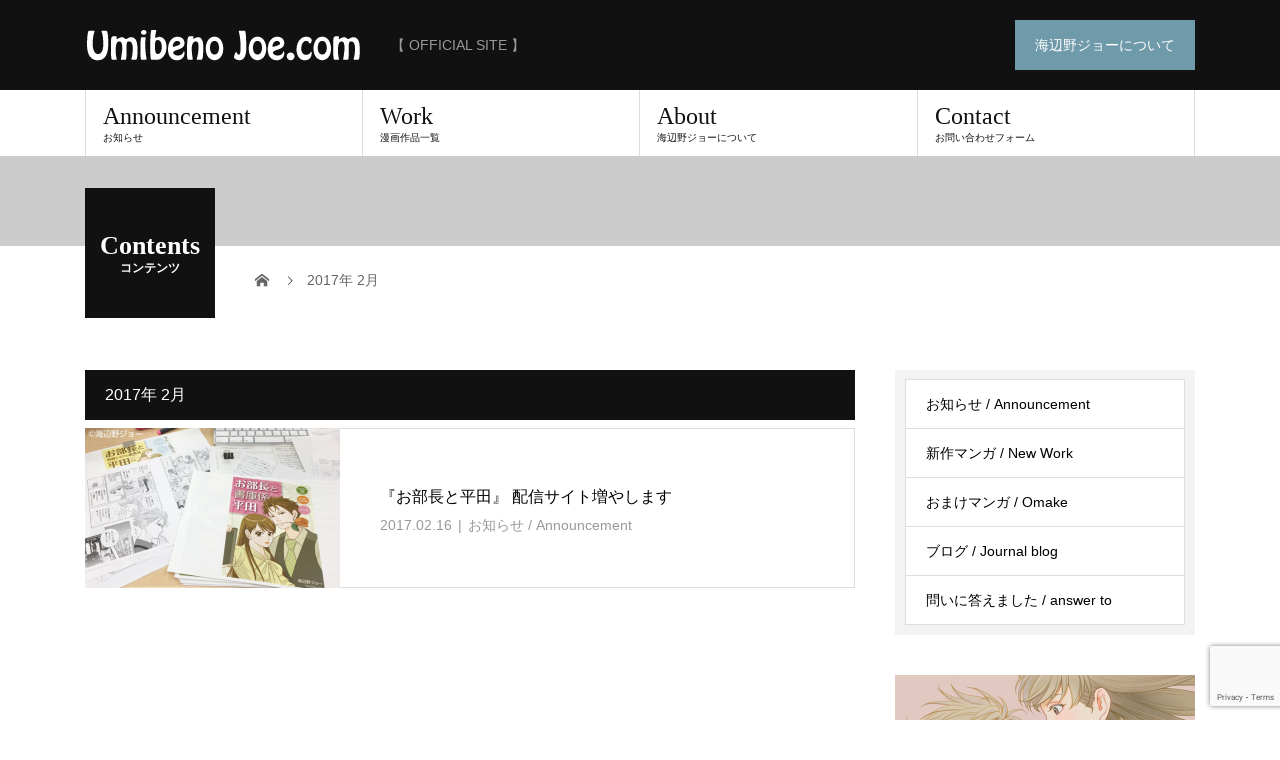

--- FILE ---
content_type: text/html; charset=utf-8
request_url: https://www.google.com/recaptcha/api2/anchor?ar=1&k=6LeP8NMpAAAAAB161gN1PluIGqSsyU8hz5oviuCS&co=aHR0cHM6Ly91bWliZW5vam9lLmNvbTo0NDM.&hl=en&v=cLm1zuaUXPLFw7nzKiQTH1dX&size=invisible&anchor-ms=20000&execute-ms=15000&cb=nxihjr3uuw4c
body_size: 44835
content:
<!DOCTYPE HTML><html dir="ltr" lang="en"><head><meta http-equiv="Content-Type" content="text/html; charset=UTF-8">
<meta http-equiv="X-UA-Compatible" content="IE=edge">
<title>reCAPTCHA</title>
<style type="text/css">
/* cyrillic-ext */
@font-face {
  font-family: 'Roboto';
  font-style: normal;
  font-weight: 400;
  src: url(//fonts.gstatic.com/s/roboto/v18/KFOmCnqEu92Fr1Mu72xKKTU1Kvnz.woff2) format('woff2');
  unicode-range: U+0460-052F, U+1C80-1C8A, U+20B4, U+2DE0-2DFF, U+A640-A69F, U+FE2E-FE2F;
}
/* cyrillic */
@font-face {
  font-family: 'Roboto';
  font-style: normal;
  font-weight: 400;
  src: url(//fonts.gstatic.com/s/roboto/v18/KFOmCnqEu92Fr1Mu5mxKKTU1Kvnz.woff2) format('woff2');
  unicode-range: U+0301, U+0400-045F, U+0490-0491, U+04B0-04B1, U+2116;
}
/* greek-ext */
@font-face {
  font-family: 'Roboto';
  font-style: normal;
  font-weight: 400;
  src: url(//fonts.gstatic.com/s/roboto/v18/KFOmCnqEu92Fr1Mu7mxKKTU1Kvnz.woff2) format('woff2');
  unicode-range: U+1F00-1FFF;
}
/* greek */
@font-face {
  font-family: 'Roboto';
  font-style: normal;
  font-weight: 400;
  src: url(//fonts.gstatic.com/s/roboto/v18/KFOmCnqEu92Fr1Mu4WxKKTU1Kvnz.woff2) format('woff2');
  unicode-range: U+0370-0377, U+037A-037F, U+0384-038A, U+038C, U+038E-03A1, U+03A3-03FF;
}
/* vietnamese */
@font-face {
  font-family: 'Roboto';
  font-style: normal;
  font-weight: 400;
  src: url(//fonts.gstatic.com/s/roboto/v18/KFOmCnqEu92Fr1Mu7WxKKTU1Kvnz.woff2) format('woff2');
  unicode-range: U+0102-0103, U+0110-0111, U+0128-0129, U+0168-0169, U+01A0-01A1, U+01AF-01B0, U+0300-0301, U+0303-0304, U+0308-0309, U+0323, U+0329, U+1EA0-1EF9, U+20AB;
}
/* latin-ext */
@font-face {
  font-family: 'Roboto';
  font-style: normal;
  font-weight: 400;
  src: url(//fonts.gstatic.com/s/roboto/v18/KFOmCnqEu92Fr1Mu7GxKKTU1Kvnz.woff2) format('woff2');
  unicode-range: U+0100-02BA, U+02BD-02C5, U+02C7-02CC, U+02CE-02D7, U+02DD-02FF, U+0304, U+0308, U+0329, U+1D00-1DBF, U+1E00-1E9F, U+1EF2-1EFF, U+2020, U+20A0-20AB, U+20AD-20C0, U+2113, U+2C60-2C7F, U+A720-A7FF;
}
/* latin */
@font-face {
  font-family: 'Roboto';
  font-style: normal;
  font-weight: 400;
  src: url(//fonts.gstatic.com/s/roboto/v18/KFOmCnqEu92Fr1Mu4mxKKTU1Kg.woff2) format('woff2');
  unicode-range: U+0000-00FF, U+0131, U+0152-0153, U+02BB-02BC, U+02C6, U+02DA, U+02DC, U+0304, U+0308, U+0329, U+2000-206F, U+20AC, U+2122, U+2191, U+2193, U+2212, U+2215, U+FEFF, U+FFFD;
}
/* cyrillic-ext */
@font-face {
  font-family: 'Roboto';
  font-style: normal;
  font-weight: 500;
  src: url(//fonts.gstatic.com/s/roboto/v18/KFOlCnqEu92Fr1MmEU9fCRc4AMP6lbBP.woff2) format('woff2');
  unicode-range: U+0460-052F, U+1C80-1C8A, U+20B4, U+2DE0-2DFF, U+A640-A69F, U+FE2E-FE2F;
}
/* cyrillic */
@font-face {
  font-family: 'Roboto';
  font-style: normal;
  font-weight: 500;
  src: url(//fonts.gstatic.com/s/roboto/v18/KFOlCnqEu92Fr1MmEU9fABc4AMP6lbBP.woff2) format('woff2');
  unicode-range: U+0301, U+0400-045F, U+0490-0491, U+04B0-04B1, U+2116;
}
/* greek-ext */
@font-face {
  font-family: 'Roboto';
  font-style: normal;
  font-weight: 500;
  src: url(//fonts.gstatic.com/s/roboto/v18/KFOlCnqEu92Fr1MmEU9fCBc4AMP6lbBP.woff2) format('woff2');
  unicode-range: U+1F00-1FFF;
}
/* greek */
@font-face {
  font-family: 'Roboto';
  font-style: normal;
  font-weight: 500;
  src: url(//fonts.gstatic.com/s/roboto/v18/KFOlCnqEu92Fr1MmEU9fBxc4AMP6lbBP.woff2) format('woff2');
  unicode-range: U+0370-0377, U+037A-037F, U+0384-038A, U+038C, U+038E-03A1, U+03A3-03FF;
}
/* vietnamese */
@font-face {
  font-family: 'Roboto';
  font-style: normal;
  font-weight: 500;
  src: url(//fonts.gstatic.com/s/roboto/v18/KFOlCnqEu92Fr1MmEU9fCxc4AMP6lbBP.woff2) format('woff2');
  unicode-range: U+0102-0103, U+0110-0111, U+0128-0129, U+0168-0169, U+01A0-01A1, U+01AF-01B0, U+0300-0301, U+0303-0304, U+0308-0309, U+0323, U+0329, U+1EA0-1EF9, U+20AB;
}
/* latin-ext */
@font-face {
  font-family: 'Roboto';
  font-style: normal;
  font-weight: 500;
  src: url(//fonts.gstatic.com/s/roboto/v18/KFOlCnqEu92Fr1MmEU9fChc4AMP6lbBP.woff2) format('woff2');
  unicode-range: U+0100-02BA, U+02BD-02C5, U+02C7-02CC, U+02CE-02D7, U+02DD-02FF, U+0304, U+0308, U+0329, U+1D00-1DBF, U+1E00-1E9F, U+1EF2-1EFF, U+2020, U+20A0-20AB, U+20AD-20C0, U+2113, U+2C60-2C7F, U+A720-A7FF;
}
/* latin */
@font-face {
  font-family: 'Roboto';
  font-style: normal;
  font-weight: 500;
  src: url(//fonts.gstatic.com/s/roboto/v18/KFOlCnqEu92Fr1MmEU9fBBc4AMP6lQ.woff2) format('woff2');
  unicode-range: U+0000-00FF, U+0131, U+0152-0153, U+02BB-02BC, U+02C6, U+02DA, U+02DC, U+0304, U+0308, U+0329, U+2000-206F, U+20AC, U+2122, U+2191, U+2193, U+2212, U+2215, U+FEFF, U+FFFD;
}
/* cyrillic-ext */
@font-face {
  font-family: 'Roboto';
  font-style: normal;
  font-weight: 900;
  src: url(//fonts.gstatic.com/s/roboto/v18/KFOlCnqEu92Fr1MmYUtfCRc4AMP6lbBP.woff2) format('woff2');
  unicode-range: U+0460-052F, U+1C80-1C8A, U+20B4, U+2DE0-2DFF, U+A640-A69F, U+FE2E-FE2F;
}
/* cyrillic */
@font-face {
  font-family: 'Roboto';
  font-style: normal;
  font-weight: 900;
  src: url(//fonts.gstatic.com/s/roboto/v18/KFOlCnqEu92Fr1MmYUtfABc4AMP6lbBP.woff2) format('woff2');
  unicode-range: U+0301, U+0400-045F, U+0490-0491, U+04B0-04B1, U+2116;
}
/* greek-ext */
@font-face {
  font-family: 'Roboto';
  font-style: normal;
  font-weight: 900;
  src: url(//fonts.gstatic.com/s/roboto/v18/KFOlCnqEu92Fr1MmYUtfCBc4AMP6lbBP.woff2) format('woff2');
  unicode-range: U+1F00-1FFF;
}
/* greek */
@font-face {
  font-family: 'Roboto';
  font-style: normal;
  font-weight: 900;
  src: url(//fonts.gstatic.com/s/roboto/v18/KFOlCnqEu92Fr1MmYUtfBxc4AMP6lbBP.woff2) format('woff2');
  unicode-range: U+0370-0377, U+037A-037F, U+0384-038A, U+038C, U+038E-03A1, U+03A3-03FF;
}
/* vietnamese */
@font-face {
  font-family: 'Roboto';
  font-style: normal;
  font-weight: 900;
  src: url(//fonts.gstatic.com/s/roboto/v18/KFOlCnqEu92Fr1MmYUtfCxc4AMP6lbBP.woff2) format('woff2');
  unicode-range: U+0102-0103, U+0110-0111, U+0128-0129, U+0168-0169, U+01A0-01A1, U+01AF-01B0, U+0300-0301, U+0303-0304, U+0308-0309, U+0323, U+0329, U+1EA0-1EF9, U+20AB;
}
/* latin-ext */
@font-face {
  font-family: 'Roboto';
  font-style: normal;
  font-weight: 900;
  src: url(//fonts.gstatic.com/s/roboto/v18/KFOlCnqEu92Fr1MmYUtfChc4AMP6lbBP.woff2) format('woff2');
  unicode-range: U+0100-02BA, U+02BD-02C5, U+02C7-02CC, U+02CE-02D7, U+02DD-02FF, U+0304, U+0308, U+0329, U+1D00-1DBF, U+1E00-1E9F, U+1EF2-1EFF, U+2020, U+20A0-20AB, U+20AD-20C0, U+2113, U+2C60-2C7F, U+A720-A7FF;
}
/* latin */
@font-face {
  font-family: 'Roboto';
  font-style: normal;
  font-weight: 900;
  src: url(//fonts.gstatic.com/s/roboto/v18/KFOlCnqEu92Fr1MmYUtfBBc4AMP6lQ.woff2) format('woff2');
  unicode-range: U+0000-00FF, U+0131, U+0152-0153, U+02BB-02BC, U+02C6, U+02DA, U+02DC, U+0304, U+0308, U+0329, U+2000-206F, U+20AC, U+2122, U+2191, U+2193, U+2212, U+2215, U+FEFF, U+FFFD;
}

</style>
<link rel="stylesheet" type="text/css" href="https://www.gstatic.com/recaptcha/releases/cLm1zuaUXPLFw7nzKiQTH1dX/styles__ltr.css">
<script nonce="OTrqfalsnGYDuakRyUoF8Q" type="text/javascript">window['__recaptcha_api'] = 'https://www.google.com/recaptcha/api2/';</script>
<script type="text/javascript" src="https://www.gstatic.com/recaptcha/releases/cLm1zuaUXPLFw7nzKiQTH1dX/recaptcha__en.js" nonce="OTrqfalsnGYDuakRyUoF8Q">
      
    </script></head>
<body><div id="rc-anchor-alert" class="rc-anchor-alert"></div>
<input type="hidden" id="recaptcha-token" value="[base64]">
<script type="text/javascript" nonce="OTrqfalsnGYDuakRyUoF8Q">
      recaptcha.anchor.Main.init("[\x22ainput\x22,[\x22bgdata\x22,\x22\x22,\[base64]/[base64]/UC5qKyJ+IjoiRToiKStELm1lc3NhZ2UrIjoiK0Quc3RhY2spLnNsaWNlKDAsMjA0OCl9LGx0PWZ1bmN0aW9uKEQsUCl7UC5GLmxlbmd0aD4xMDQ/[base64]/dltQKytdPUY6KEY8MjA0OD92W1ArK109Rj4+NnwxOTI6KChGJjY0NTEyKT09NTUyOTYmJkUrMTxELmxlbmd0aCYmKEQuY2hhckNvZGVBdChFKzEpJjY0NTEyKT09NTYzMjA/[base64]/[base64]/MjU1OlA/NToyKSlyZXR1cm4gZmFsc2U7cmV0dXJuIEYuST0oTSg0NTAsKEQ9KEYuc1k9RSxaKFA/[base64]/[base64]/[base64]/bmV3IGxbSF0oR1swXSk6bj09Mj9uZXcgbFtIXShHWzBdLEdbMV0pOm49PTM/bmV3IGxbSF0oR1swXSxHWzFdLEdbMl0pOm49PTQ/[base64]/[base64]/[base64]/[base64]/[base64]\x22,\[base64]\\u003d\x22,\x22wo5WIsKyw4Fqw5vDkHBuw5tqRMKoRzxgwqTCrsO+bsOxwrwGEi4bGcK0CU/DnSFXwqrDpsO2N2jCkCXCqcOLDsKHbMK5TsOLwqzCnV4Dwp8AwrPDqkrCgsOvN8O4wozDlcOTw5wWwpVkw4QjPjzCrMKqNcK+K8OTUl7DuUfDqMKcw6XDr1I3wr1Bw5vDgcOKwrZ2worCqsKcVcKOZcK/McKOTm3DkX9pwpbDvW5PSSTChMO4Rm9RPsOfIMKXw5VxTUnDk8KyK8O9cinDgX3CmcKNw5LCnFxhwrcuwp9Aw5XDmy3CtMKRIAA6wqIqwqLDi8KWwojCpcO4wr5UwpTDksKNw4fDncK2wrvDmR/Cl3B2DygzwovDt8Obw70kdEQceTLDnC0lO8Kvw5cNw6DDgsKIw6TDp8Oiw64kw5kfAMOLwp8Gw4d6GcO0wpzCoXnCicOSw5/DqMOfHsK4csOPwptnMMOXUsO4UWXCgcKGw7vDvDjCjcKqwpMZwpvCicKLwojCi3RqwqPDicOXBMOWSsOhOcOWOMOEw7FZwpbCrsOcw4/[base64]/[base64]/Cn8OlwpJBKcKtwqbDr8OdR8OKf8KfwrvCkMKFwp7DoBZyw7XCrcKhWsKzUsK4YcKhEmHCiWXDocO2CcOBFhIdwo5GwpjCv0bDmkcPCMKIBn7Cj3cBwro8AHzDuSnCkX/CkW/DjsOow6rDi8OWwqTCuizDolnDlMODwqJKIsK4w64dw7fCu2tLwpxaJjbDoFTDoMKzwrklLmbCsCXDl8KlFmHDlm0zEnUjwo8sJ8K3w4/[base64]/Dm2sTKcOPecKWVcK8TcK2DBJ1VcOvw6fDp8OYwr7CnMK0SHJmXMKqZFVfwrPDusKEwoXCusKOP8KACAteYBkpaWR5CcOKeMKYwrHCqsK+wpBZw7/[base64]/Cqz9bw5jCn2LDnxfDjMO/[base64]/WmHDq8K5WsOCZ8Kyw74hw5FdcgA3XMOZwqTDhQEuAsK8w5fChsOuwoLDjg4cwrvCuUhlwp0Yw7dww4/DjcKrwps8csKdHVw/RzHCoQ1Tw5JELFdCw5LCssKmw7TChFETw77DoMKbBQnClcOcw7vDjMOawoXCnFzDh8K9f8OGOMK9wpnCiMK/w7nClsKuw5zCkcKbwod1Zw4AwonDmUbCqnl4Z8KVXMK4wprCk8Odw6gywp3CvsKMw5gCaR1MFCNUwpRlw7vDssOsScKhGQ/Cs8KLwrzDlMOaPsORG8OcB8Kgd8O/Vi3DrVvClUnCiQ7CrMO/Jk/Du0jDi8O+w4kCwpDCigZawofCs8KEQcKHPX1nSw4yw446ZcK7wovDtHhlF8KBwrUHw5AIAi/Cq3ZpTkgdMx7CrHppZQjDmC/DrWxDw53DiFB+w43CqcKfU3gXw6fCo8K0w4d2w4pgw5xQfsO5wq7ChDfDmB3CjHRYw4zDt0LDiMKuwoApwo8JaMKEwrXCusOLwpNAw4cnw7zCgx3CohwRGzPCmcKWw5nCtMKfJ8ONw6DDl1DDv8OcVsKHMG8pw63CkcO2ZQwdZcK0TzwDwrUhwocmwpQPd8OMHU/DssKOw70Oe8O/azNlw4IfwoLCrTcUYsOYL1XCt8OHFlXCmcKKOF1PwqNkw7IDYcKVw7vCvMKtDMO8azUnw5bDmsO5w5kON8Kswr4aw5HDiAp3WMODWQfDosOEQwLDrXnCi1XDucOpwqrCp8KoUAPCjcO0FlcawpUSKDt7w58URX/DngXDrSIKOsOYRcOXwrDDn0PDr8KIw5LDiEDDi1rDmmPCk8K9w7hvw4oYLlgzA8KPwpTDqivDvMOhwonCtmV1F2gAUzbDt2Vuw7TDiC1YwqViD3DCpsOtwrvDgsK7XCbCvgHCrcOWIMO2ODghwprDqsKNwpnCnFRtCMOKB8KFw4fCgWzCvhnDuG/ChDTCiiNgUMKCM11+Pgk+w4kYRMOPwrgBSMO8MCtgKXfCnw7Dl8OhKy/Dr1cXEMOodmPDk8OrE0TDk8OQQcOPIjwKw4rDjsKhSxfChMKpaXnDrxgiwoVIw7lewp4Cw50dwokEOHrDgyLCu8OGByFLNSDCq8OrwocuAwDDrsK+bl7ChBXDpsOND8KXJ8O3NcKYwrQXwofDvWnDkRrCrRJ8w7/[base64]/CrMOaFgZrwosHS8KbQT/CkDXCpMKRwp4vAHM4wo5vw7V5SsOoM8O4w5QYeHdFbjTCj8KIf8OOZ8K1EMORw5UFwokTwqvCv8Knw40yL17CncKMw7IhInHDrsOhw67CjsOXw7NrwqdoY1bDow3CjRDCo8Oiw7vCmSQsb8K/wqzDpUFoNGjChBYvwoVMDsKHen11cTLDgU5Zw6pPw4DCtRHDsVlVwoJUdjTCtDjCv8KJwqhpaH/DlcKbwqrCv8Oaw7EXRMK4VD/Dj8OMNxthw7E9QxtwZ8OkDMKsNXnDlxIXRmPCkl1Vw4kSFUXDmMOxCMO3wrfCh0bCi8Otw5LCnsOuOxZuwr7DhMKlwqthwqNTAcKAE8KtTsOgw5UkwoTDpEDDqMOSPUnChy/DvcK4VTrDksOrGcKuw5LCvMKwwowtwqB4ZlvDkcOaED47wrnCkS7CkFDDmVQ1Tx5fwq/DsGcMcGrDtlPDpsO8XAtmw5BlGyc6UsKhAMOqMXPDpCLDkMKmwrEpwrxSKkcrw6wUw5rClDvCl3AaGMOqJ0YxwoRsa8KHNcOsw4TCty1swpZPw4TCtk/[base64]/woTChcO9acKTK8OXI0Qww4BSw5p3V17Ci0nCtUTCoMOjwoUPY8OzCXsVwo06AsOIGBYew63Cr8K7w4rCtMK5w7YLZcOHwrHDnAjDkcOJc8OrKi/CtsOXaDHCosKCw7gEwq/[base64]/CiUZowotJZG/DoT/CuMKpw5jCmXvCrTHDkD5xdcK/wo/CucKdw6zDnD8Nw4jDg8O/VAzCvsOjw6fChMOgcx4jwoDCthMXJVcQwoHDicOMw5DDr0tYJCvDuDnDssOEIsK6H3pmw6rDo8KiA8Ktwpt/[base64]/w5w/woTDqcO9YWIfw4J/[base64]/DowjCjyTDoxB6w75QwpHCvifCisKnYsKIwrLClMKTw5gGNx7CkxFcwptswopQwp1Zw7tXPcOtNxzCq8Oew63CrcK/QjlHw6QOXioFw7vDuEvDgXM1RsKIDFnDpSjDi8Kuw4jCqjsVw4LDvMOUw70kcMK5wrrDgQnCnW3DjAIbwpzDvHDDu18CBcOpMsOxwonDnQnDhjvDpcKvwrEgw4F/H8Ojw4A2wrEjeMK6wo4PAsOWRFAnM8O+HcO5fRpCw4c1wqvCvsOgwpghwqjCghvDix1PcBLCiQzDs8K5w6VcwrTDkjrCixY8woTCsMOdw4DCrAA9w5XDvXXCscK9H8Kuw6/Dn8OGwpHDhkxpwplZwrzDssOCJsKGwrXCpxsyCj5wRsKrwrgRawEVwqtTRMK+w6nChMOVGCbDq8ODHMK2Z8KUBWkhwpXDrcKScG/Cl8KvAkLCu8KWeMK8wrIOXgrCv8KhwrbDs8OfZcKww6ZEw7V5BFZKOEYUw4fCnsOVT35sAcKww77CssOswrxHwqPDunZBFMKaw7JBJz3CiMKTw6jCmHPDnjfCnsKfw7lwAhUow4VFw53Dn8KVwoprw5bCkH0ewrTCmMKNP2dWw45iw6E/wqcbwqV0d8O3w7VcBmViORXCgVhHDnwpwqvClQVSDlnDpknDucO4GsOCEgvCoDt0HMKRwp/Cl204w7vCnA7CoMOMXsOgK1hzBMKDwrAGwqQDU8O4QcOwOinDrsKSQWknwq7CpGFcbMKGw7fCi8KPw7/Dr8K2w5d0w54Twpttw4xCw7fCmVhDwodzPybCsMOBd8O4wp90w5XDsTNBw7VHw4fCqFTDqzHCtMKNwox6J8OkIMOPLwnCqMOIcMK+w6ROw53CtQ50wrQsAFzDvRdRw6kMBjhNGUTCrsKBwr/Dp8OYXRV/wprCjmNuUMO/[base64]/CuHJQRyDDs8OuN8K2wqkcXMKeCsKRWcK6wqQYEwUSbQHCr8Kww61lwr/Cj8OJwrF1wqpzwppzHcK/w64IW8K7w4g5LEfDiDISADXCiVvCqlRmw5vDiiPDlMKOwonClBErEMKiXnBKacOWQcO1woLDk8Odw4sOw5nCtMOxCWjDkktNwr/DpHY9XcKewplEwobChCXCn3RQbx8Xw6jDhsKEw79Dwr4Cw73CksKwPAbDncK+w74ZwrIyCMOzRiDCl8O/wrHChMOFwoDDkj8Kw4HDhEY4wpQ9AwfCvcOEdjVkVDFkMMOGUMKiFWp/HMKBw4rDpGRewr08NmXDpEZlwrHCg1bDnsKcLSZ3w5nClWB0wpHCtQVjRVvDghjCrBDCqcKFwozDqsKIaHrDmlzDr8OkDWhow6/[base64]/DlMOewqBUdcOfcsKTw7rDm8OtwqjCvT4fHcKzDzICO8Osw4U6aMOAdMK7wofDrsOjDRUqLWjDhMKyXsKYLhBudHjDhsKvHGBRJVMWwoJkw5IFBMKPwqlFw6bDpxZlZEDCkcKmw5g4wodaeQ8wwpbCscKVDsOjDjPCu8Oaw5TDm8O2w6jDhMK+wonCry7DucK/[base64]/[base64]/DqUjDgT/Ct8K9DRNww5nDgGHCrsOVw5PDgsKTfHo5KMOBwqrCi3/DqcKbKzp6wqENw57DkGPDslt4TsK3wrrDtcOpZxjDhMKyf2rDs8O3c37Du8O+ZlTCk0c6LsKUAMKZw4fCr8K7wpvCrnfDisKGwpkOdsO1wpNWw6PClGPCqhbDjsKQPSbCvRvChsOZc0jCqsOcw7/CuGNqAMO1ciHDlcKLYcOxIsKuw40wwqFxw6PCu8KlwofClcK2wqc+w5DCucOrwrPDj0fDllp0LDVTTRJbwpd/P8O8w7x3wojDsycWN0vDkEhOw51EwrJnw6/ChhTCjzVFw6fCvXhhwpvCgizCjDZfwpQBw6wjw6EQelzCvMKrdsOMwoXCtsOZwqx/[base64]/[base64]/[base64]/CgnYEw4HDrHzDiisUSSdRw452YsKgw7TCv3HDqcKFw5XDohA6W8ObfcKLPkjDlwHCsSZtDAXDtXB1bcOUNybCucOyw4xoS07CpErClHXCvMOwQ8KkMMKhwpvDuMO2w7d2CWJmw6zClcO/[base64]/[base64]/CvMOKWnHDv2oyLcKUw4pTU8OGw7bCvE0uw7/CkcOVNQhmwoYUfcONLsKKwrhUBk3Dsj4YaMO0Gw3ChMK0WMKATkDDvi/DmMOuZS9Xw74Zwp3CiSzDgjTCvTPDn8O3wrPCrsOaFMObw7BmJ8Ofw4IZwp03VcOjMwPCiAwDwpvDocKSw4/DnXjCj3zCnhZdHMODSsKDWCbDocOCw6drw486d2zCkWTCn8Kiwq3CssKqwqvDusKHwrzCvynDkxIaAxHCkhQ0w4fDtMO/IncQKSlpw6bDp8OYwpkRYcOtT8OGBHsWwq3DhsOOwqHCicKrG2jCosKDw6pOw5TCsjELC8Khw4ZiMRjDsMK1NsOxIQnCgmUbUhlKfcOTQsKFwqAeFcO7wr/CpCN/w67Cm8Odw7bDvMKBwrzCtcKJZ8KCUcOmwrthUcKxwptdE8Onw47CncKqZ8Kbw5EfPMOpw49gwp3Ck8KVC8OKDkfDnisWTcOHw60owqZyw5Ffw45QwqvCpBNZW8KKF8OOwoEHwr7DuMOPSMK0TD/[base64]/WHPDsltZw6HDm8KWXXDDmMOCwrEzwqsGOsKNJMKvSkzCh2vCujkgw7NlTyfCj8Ksw4jCvsONw7zCtcOZw5oYwolnwp/Cs8K+wp7Ch8OSwr4rw5vCkEvCgWpZwonDv8KvwrbDpcO2woPDhMKZGm/[base64]/[base64]/CoMOFw7EJwppPw797ZkkPOxl+wrDDjBzDuilPYhRQw6ADflcjMcKzH2YKw6MuG30jwo43KMK6eMKaIzDDslnCj8OSw6TDt0fCp8K3PQsNK0jCiMO9w5bDgsKjXcOlCsO+w47DuG/DisKbMkvCicKEI8OCwrjDgMOxdBnChgnDpHnDgMO2RcO0TsO/C8O3wpQNEcK0wqnCrcKucxHCvhYkwrfDj1knwoJ+w5PDpMKAw5UIN8OiwqHDnBHDtjvDlcORCRpbJMOsw6bCrsOFJGNjwpHCvsOMwrM7AcOyw4TCoHNCw67ChBBvwrjCiix8wotJQsK/[base64]/YjrCqX7DjMKbCsOAw7/CjFsVwpPCgsOyw4rDv8Klwr7CgkQLGsO+EXt7w6vDq8KEwqfDtcODw57DtsKJwrkqw4VFFMK5w7nCo0I6Vm57w7IwbcK6wq/CgsKdwqkvwrzCtMKQfMOPwonDsMOZSH3Cm8KBwqQlw5YAw4hDJ0kYwrNmAEIwKsKRbnbCqngyAGIlwo/DhsOnXcK6RsOKw4Ecw5dqw4rClsK9wq/CmcKrNRPDugTCriBidU/Co8K8wp1kUBVywo7DmUVkw7TCqMKBd8KFwqMRwp4rwqRUwqMKwpPDukHDoWDDgwjCuiTCnBVyYsKdCMKWQ2jDriXDmysiL8K0wo7CssKjwrg7MsO8QcOtw6HCscOwCmDDssKDwpgzwohKw7jCn8O0cWLChcKiFMO2w7bDh8Kjwo4Cw6E0LQbCg8KRJG/DnzfCsEgoM39yfMO9w7jCq0tSPX/Do8KAJcOSPcKLOCcxbWY1FQPCoEjDlsOww7zDh8KMwrlHw4TDnwbCqzrDogbCh8OSwprCi8Knwphtwp8kAGZaRA4Mw5LDqX/CoCfChRnDo8KGZy0/bAt3w5gJwoV0D8KEw7pQPWPCocKlwpTCn8ODMsKGS8Kiw6PDiMKiw5/DrWzCtsO3w5PCicK7QV5rwqPCisKuw7rDvyllw7bCgcK2w67CiT8gw5UDZsKDTTvDpsKXw4IgY8OLc1/Drl8hJgZVZsKLw7xsCBHDr07CuCRiEEtlRx7DmcOzwp7ClS/CiD1zTVxMwqY+CGsewq3Ck8KtwpRtwqsiw7jDvsOnwq0Yw55BwrjDiQ/DqRzCkMKnwoHDnBPCqGDDpsOrwpUCwoFnwqMDBsO3wpLDsyQrVcKqw60Bc8OmGMOsbcK6ejJyP8KwJ8ODaHEqY19yw6hgw6/[base64]/w557w6lhP8KBw4/[base64]/[base64]/CgHTDgmUVRMKnw5TCncKDwr3Cu8OZw4bDtsKaTMOFw7bDqWjDoSXDlcOZTcKyL8KADSZQw5LDmkHDr8OSMsODYsKEPS4gc8OTRcKzRwbDkSNhZsKew43DncOKw6XCpU0Kw48rw4odwoBFw6bDlWXDu3cXwojDphnCq8KoIEguw59XwrwYwrA/MMKuwrEvJ8KewoHCu8KFA8KOcigHw47Cl8KqLAVRWHHCu8Kuw6/CgCfDkxfClcKYGibCgMKQw4bCpAsLUsKWwqA5b1IpYcODwrHDsRPDoVUZwpJZRMKCSyRvw7zDuMO+Vns8HQnDqMKMM3/CiinCjcKYaMOfB0g5wplcYcK9wq/CuR1LDcOdM8KNHkTDpsO9wr4mw4nDviTDr8OfwopERC4fwpDDs8Orwq9Hw61FAMOLYz1nwqLDgcKwOhzDq3fDpFlRbMONw5oHAMOIXlpVw7fDjBxCF8KzccOkwojDncKMPcK4wrfDiGbCiMOBBEFWcgsdc2jDux/[base64]/[base64]/Drmkrw5NTwqMpw4xDw6nDkcOoVsOgwogkwrl6RsKWWsOACy3Cl3LCncOrfsK3WMKJwr1rw6NHE8Otw5YnwrRuwo8XGsKfwqrCncONWlUww6QRwqLDs8OVM8OTw5/DicKPwpcawpDDicK2wrLCssOZPjMzwotZw6cGITBMw71/PcOPGsOlwoJgwrlhwrPDtMKswo0nNMK4wpTCnMKxJW7DncKyTDFhwppvP0XCn8OeVsO9wrDDmcKcw6bDtAwqw4DDucKJwrkIw4DCjzvChsOgwrrCpcKEwo4QBhPChkJKZ8OIfsK4LMK0EsO0G8O7w79hFk/DlsKyb8KcegxzScK/w6kVw6/[base64]/[base64]/[base64]/K8O5woPDu8OlfA/CvnRgwqjDrGrCgQQQw7dcw4LDjQw4bRllw5TDu0ISwqzDgsKSw7Q0wpEjwpbCg8KGZgsFLAPCmCxwYMKEPsK4NAnCi8Onfwl+wobDncKMw6zCjE/ChsKMS1VPwoQVw4HDv2/[base64]/w6PCrcKzwrzCm8KjRsOLMiN8w794wocTw6Yuw78+wp/DkxrCuFLCs8O+w7tlKGBVwovDs8OvXsOLWmU5wp8QEQcPQcOnSwUBZ8OcPMOEw6DCicKIUEjCmMKhTg1fQCRfw7LCgGnDtlvDuQMNQsKGYwTCnGhmRcKkNsOIOsOqw6bDucK8CXdFw47CicOIwpMhQBRPcnXCjnhJw7TCjMKLe2XDlWJBKUnDoErDnsOeNw5Fak/[base64]/[base64]/DiD7DtA7DrcK2w4VVwpwLwq3CqcOewrrCkW13w5sgB8Kww5/Dn8KnwpjDmDczdsOdBcK8w4xpJSfCmcKbwrsJC8OPS8ODDhbDkcK9w7E7DgpBHBbChnzCu8KaEjjCp0B2w6/[base64]/DlsOuwp7Dn2ACHTzCs18Lwo/[base64]/DgEPCrg/DuWJsc8Khw5QlX8KmwoQXc37DqMOMYwRdJsKow7fDoB/CmjESLF8xw4/DssO8OsObw45Kw5dFw5wrw6BiNMKIwrPDssORAgzDs8KlwqXCocO8FHPCj8KFwq3CmHXDl0PDhcOTSUspcMKpwo9sw5fDq0HDscOeA8KEfTXDlEnDuMKCE8OFDkkFw6o/V8OFwrYjDMOmGh4lwprCj8OtwpZAwqQYS2TDrHESwqrDjMK1wrHDvsOHwol6GBvCmsOdMzQlwpLDjsK+LSoYM8OkwoDCmhjDr8OiRXYowq/CocOjEcO5SULCrMOxw7zDuMKRw7vDpWxfw558UjpZw4BHdG4tAVfClMOuA0HCgEvCo2vDqcOBCmPDh8K4PBzChGrCjV1GJcOrwoHDrmDDnXomAkrDslbCqMKKwoMaFxUDbMOXRcKuw5DDpcORGUjCmRHDp8O9asOuwoDCj8OEZVTDqSPDoxFUw7/Co8OUGcOYRRheLUjCj8KoFcOMC8KmVyrCisKxNMKvYxvDtwfDh8K8BsKYwopZwo/CmcO5w6jDqx8+eyrDkTZtwpvCjMKMV8OpwoTDqx7CmMKqwpTDjcO6PADDlMKVAF8gwooVLHjCrMOsw6zDqsOJLFp8w6IHw4jDjUJgwpkwaBnDkSx+w6TDq1LDnULDlMKLQxnDkcOZwr/DjsKzw4cEeCArw4EFM8OwTcOQWGbDp8KkwrnCqMK8NcOrwrsjX8Kewq/CusKxw6tuEMKoacKYTCjCgMOHwqJ8wpZdwprDpGnCtcOHw7HCjyXDpcOpwq/Dt8KaFMOTZHh1w7PCrT4nasKOwr/Dg8Kfw4/DscKiecKrwoLDqMKwKsK4wpTDs8Kqw6DDtng2WHoJw7bDoS7CjnFzw7M/KShAwpkuQMOmwp9xwqTDicKaGMKGGllMYznCi8OYLx15ZMKrw6ISfcORwofDtXchN8KGJcORw7bDujPDjsOLw7xAKcOEw7bDuSFvwqrCm8O3wqUWRSFKXsKafQLCsFMkw6l9w6TCiBbCqDvDrMKew5EHwp/DqErCs8OOw5TDnB/CmMKdccOowpINAFbDssKJTWN1wqVjw4XDm8KKw7vDkMOeUsKWwrRycTrDuMOeVsKBY8O1b8OYwq/[base64]/wrIDG3rClcOXw4NNRy3Dm21sGA7DrTQ4UcOXwonCiVE9w7/CgMOUw5IFCcKSw5HDnMOcF8O8w5XDthfDsigaXsKRwoUhw6F6OMO+w4wzSMKHwqDCqVlxQC3DjycXFVJ2w6DChEnChMKpwpzDuHRUH8OfYgHCvU3DlwbDrAjDoRXDj8KTw7fDkC9iwo0OA8OBwrfCombCqsOAbcKdwrzDuSFgNkLDkMOCw6/DnkUBMnvDn8K0U8KCw5hlwoLDgcKNU1LCiGbDtQbCpMK8w6DDil1sDMOyGcOGOsKxwr58wo3CgyHDg8Okw6QkBcKnQsKDasOMZcK/w6UDw6p6wrlQaMOiwq3ClMKmw5RewprCocO7w6RKwr83wpUcw6bDi3VZw4Ynw4TDoMKnwpvCphDCmkXCuS3DuB/DqsOowojDmMKSwrcaLTMjWmdGd17ChSvDssOyw6/DlcKEZMKuw70yFjrCjFAVSDzDnmFJRsO+KMKuPhLCv3rDsijCvHrDn0XCmcOQDEhQw7PDqsKvDGHCrsKoR8Ojw45awrLDi8OkwqvCh8Oow4PDscOyHsK/bFvDncOEVjITw4/DuQrCsMK6MMKywqJ7wo7Ci8OGwqU5wqvChTMPeMOcwoFMBXxiSF89F0MQdcKPw5hhL1rDuhrCmVAbKGvChcOewplJTStdwo0AZk1QBzBXw6ZQw4cQw4wswoHCmVvDokPCmyPCuiHDkEp5Dh1DZmTClix/EMOYwrbDs0TCq8K1a8O5E8KDw5zDt8KsKcKXw4ZEwrvDqQ3Cm8K5ICUqC2ILwrgXEAU9w5QcwrBRA8KHFcOKwq8iMFfCiAnDlmLCuMOfw6t5ehVlwp/DqMKVacOJJ8KPwq/DgsKaT1MMBjfCs1TDmMK4TMOiSsKhTmzClcK8bMObDsKdL8OHw4fDj2HDi00VZMOswrnCiV3DijgPw63DgMORw6rCvMK2JgfCvMKuwqJ9w6zCkcOLwofDrWvCicOEwrnDiD7DtsK9w5/DlS/[base64]/CrcKQw4zDvBvDn1Agw6nCg8OVwoM1w5LCrsO9R8OELsKdw6rCssOECxgvFU7Cq8KOPcOLwopUfMOzYmXCpcOMAsOzcg/[base64]/DjmEiFQJewovDqMO7FcOwFFvDv8KAwqhJw4TCh8OkBcK0w69awqMIYEkswokMD0LCiWjCswPCkWHDoSDDnktvw4vCpzzDvsKFw5LCvD3CssO5bR1owr5/[base64]/K2jDhcOjOsKqwpTDv27DjsK5w6lew57CtULCuW/CkcOZSsOxw5cda8OUwovDpMOtw65MwoDDq0rCggMrZGIuM1sNe8ORfkTDkAXDtMO0w7vDicOPw69ww6XCqFU3wrhyw6PCn8KVSCRkA8KFPsKDSsO1wrzCisOiw5/CpiDDkSdZCsKsP8K4VsK+EMOxw57ChiJMw6vCqHBcwp4uwrcFw4DCg8K3wo3DhE3ChlfDn8OZFWDDlWXCsMO+MHJaw7Z9w7vCpsKMwplrDAbDtMO2PnskCAUEcsOqwrFbw7lAEA4Hw4tYwqPDs8KWwp/DmMKBwpRYUcOYw6hDw6TCu8KDw6RzGsOtWgTCi8OqwrNKd8K9w4TCuMKHUcKRw7svw4UNw7d1wpzDuMKBw6Avw6/[base64]/w4VgOSHClFFGwojCgEk+E3vDisOgw7/DhB9eeMKiw7UKw4TCv8OAwqXCp8OUL8KewqZEI8OLVsKgTMOcJHgGwqrChMKDOMKcaDwfKsO1FhHDo8Ovw48DdT7DgXnCiS/CnsOHw7LDsBvCkjHCr8OuwosTw7ZDwpUEwrPCpsKBwo7CoTBxw69FRl3CmsK2woxFA2chUHZ/V1/DnsOXdhQ2WCZkbMKCAMOKCMOoRA3CtsK+PiTDoMOSLsK7wpzCpzozP2BBwph/GsOKwqrChG5UHMKnKzfDksOKw75dw68hd8O7LTbCpEXDkxhxw5AHw6fCuMKJwpDCqCE9HgYtVsOiAMK8LsO7w5fChixSwoXDm8OBezlgcMKhXcKbwqvDp8O/b0TDr8Kwwoclw5YkGC3DgMKmOwfCq2xLw4vCl8KgacO5wp/CnUI9w7HDj8KdD8O4J8KbwrshKjrCrRMYNEBCwp/DrjInf8ODw4TCphLCk8KEwqQNTBrDsjHDmMO/wpZcUVxywoUWd0jCngzCiMKyWwUOwqrDoUsra0Bbf14hGDfDtw8+w70fw60eDcKiw7Ura8O/DMO+woJHw5V0TlRDwr/Dq15DwpZHPcOLwoYPwp/ChnjChR88ZcOIw7hEwp1lfsKxw7zDtyzCk1PDi8KPw6/Dq11MQDUfwpjDqAZowq/CnxfDm17ClVYQwrVQfcORw6MhwoFCwqURNMKcw6fDi8K9w5dGWmDDncOhISkEEsK+TMOuCBHDs8K5C8OWDGpXXcKLFiDCo8KFw5rDgcOjcQ3DiMO5wpHCg8K8AEwIwovCuGPCo0AJw54vIsKhw5g/wp0sAcK3woPClVXCiRQpw5rCpsKtF3HDk8O3w6oGHMKFIizDoWjDo8ORw5vDuArDmcKYQlTCmDLDuR82L8OWw60Nw5wxw7M7w5huwrcuPS9aEXkQXsKMw5nDvcKSVUXCuFjCq8O2woFywrvDlcKuKwLCmm1QZ8OfLMO/BHHDnD0tIMOBBzjCl0vDlHwFwq5kRxLDjTx8w6oZbjzDukDDt8KLCDbDr1XCuEDDucOZd3gTFUwVwrBOwqgfwqB+dyNtw6XDqMKZw5rDghg7wrckwo/DsMOBw6wmw7/[base64]/DnHtTdcOnwoLDgV4qKAgfw4nDgMOlYwMSOsOXEcKvw4bCjHTDp8OuJsOKw4tBw7DCqcKHwrrDvFrDhn3DnMOMw53Cq1fCtXHDtcKXw4I6w4ZLwoZkbj4Zw4/DjsKvw6wcworDtcK3dMOnwrkWG8OWw5RXIi7CmV4hw65Aw4F+w6Q8wq3DucO8OHzDtmHDmDTDthjDncK2w5HCpsOKZsKLXsOQXQ1Tw6hywoHCuVrDncOAAsOhw6dIw6/[base64]/KSDClnvCpMOOw5gcwoRzwr/Di1XDg3YbwoHDrsKLwr5BLcKmc8OjQgrCsMK2Y1wpwpoVJHZgEX3DmsKTwrsHZVNeMsKXwqvCjHDDscKOw75MwolHwrfDucKOK28OdMOhDgXCpg3DvMORw41YLXTCscKdUjLDpcKvw7gzw6RzwoB/Xn3DrcOUbsKSX8KnLltxwo/Dg1pTPhPCuHJuN8KgDDZRwo7CrsKqHEnDjsKSE8KDw5vCnsOqHMORwo5vwrLDm8K8I8OMw7vCjsK0Y8K9B3DDiD7ClTpjW8Otw7/Cu8Knw7Ruw5xDJ8Kww5M9Z2rDmQFGEcO6KcKkehI/w7VvY8OMUsOnwoTCiMK9woJYajHCnMKuwqzCiFPDnW7DhMOAT8KQwprDpl/Cl0vCvmLCuGAewrRKesOow4/[base64]/wrDDtsKOQDXClsKzaRAtR8KoScObTMKUw79bNsKiwqMUKT3DisKXw6jCt2pUwpbDlj7DgiTCiSsWOkJMwqjCkHnCvsKBGcOLwpEfSsKKN8ORwoHCtFp8DEAgCsKxw5U8wrh/wpILw4DDvD/CocOow7IOw63Cmls4wodHa8KMAFfCu8K0w6zDnUnDtsO7wr3CtAFnw51swogzw6cow7YEc8O7JF/Dr3bCo8OJIWfDrcKzwr/CgsKsOAtOw5rCnRxQbXXDjSHDgU4/w4NLw5HDisOsIQ5Hw5olaMKIBjfDt3JdVcOlwqrDkQfChMK4wrErWwjCtH4zA2nCm00hwoTCt3Zsw5rCp8KAb07CmcODw5XDtgN5JScbw6tKOUPCvXQ4wqTDmcK9woTDoBnCs8OhR3HClHbCuXp1OxwVw5ozbMO6AcKNw5DDtC/[base64]/DjMOYKMO4Cl8KFm9mw5LCvRkcwpzDuADCoA4sw57CgMKVw7fDkGvCksK9Pn4gLcKHw57CnHd3wqnDhcOwwq7DiMOFDB/CgTt0N3ofUS7Dji3CkV/DlVlkwqgQw6bDgcK9R0AUw7/[base64]/IMOvwqzCk8KQwobCuU8CP8K9w4rDjsOdbQ8iwoDDrcKnPBrCk1QeXgbDnDwsN8OvIG7CsB1xWiLCjcOGfxXCkhgjwpcpMsObUcKnwo3DscOMwolbwqPCtQ3DosKNwr/[base64]/DhhFcw4PDuHXDjlMXw5wrN8OfwqhGwqrDk8OlwpBdbj8MwoDDt8OGKX/DlMKPBcKAwq86w7Y1UMOME8Kjf8Ozw4gFIcOuKDjCpkUtfAQNw4DDrTwNwpjDv8Onc8K6csO0wrPDvcO4Li3DqMOhDEoKw57CscOzHsKNPC3Ds8KQXHPCnMKewoVQw61vwqjCnsKKVWZ7CMOsY0PCkDVkR8K9KRXDvcKYwoo/QDfCkRjChGDCnU/DvzMtw5B6w4jCrGDCpTFAasOHSyAiw4DCi8KxLWLCqTzCvcOLw7kNwrgKw5kFQS3CvzrCiMKFw5V+wp0BXXsgwpFCOsOgbsOoYcOswotXw6rDniMYw7jDkcKjaA3CrsKOw5BzwrvDlMKVEcOIUnvChCDDuh3CjX/DszzDpmlCw6tNw57DnsOtwrt9wrJmGMOVKS5cw6nCisOJw7/Dv1wRw4AGw4rClcOnw5tqZlvCqcOMbsOew5oBw5HChcK9S8KMMHFhw7gSP0gEw73DvQ3DmAnCi8Kvw4YjJmXDjsKoKsKiwp9/JVrDlcKxJcKXw5XCn8KoecKtBmAKX8Okd28iwpnDvMKFSMOywrkGAMKSQH0le05dwqNBeMKaw57CkG7CgCHDhU4iwoLCmcOrwqrCjsOwQ8KMTSF/wrwEw6oAX8KQw5t6Phhrw7ICQlETAMODw5LCscO0bMOTwoXDjwXDnRvCpyvCiSFWVcKFw5s9woERw7Qcwq1kwqPCmwrDils1Hw5MQBTCi8OSBcOuUkbCusK1wqkxAR8WVcOYwqtDHEkiwp4tHMKTwo1ENy/[base64]/GC9RXGTCjsK3wrckEmTDrMKga8Kewr3CgMOFXMKkHyvDuEXDqTwlwo/DhcOBeijDl8OHXsOGw50Yw7LCqXwewpF5dVAawrPDt0DCtsOqCcOUw63DrMOMwoXCjDfDgMK5XsONw6EUw7XDi8KDw7PCt8KvY8KBUmdpV8KKCSzDtDzDvMKkF8OYwr7CicORESFowofDmMOuw7cww5/CtETDsMOpw6HCrcOow7jCqcKtw7MkCHhPeDLCrDI0w59zwptlGwFYJ1TCgcOCw7bDqSDCksOYE1bCggfCrcKjHsKtD3vDkMKdD8KbwpF3L15eHcK/wqhSw6rCqzttwr/ChMKjO8K1wqsDw6g7PsOKAh/Cm8KiEsKcNjR2wovCrsO1IcKzw546w4BWQR8bw4rDgi4iCsK+KsKJVm80woQxw7jCkMO8BMOZw4QGE8K7LsKeaWJ9w4XCqsKkAcODOMKJU8ONYcO1e8K5NDYBJsKBwqFew7zCqcK8w7AVLxzCrsOcw7XCgRlvO0sZwpnCm34Jw7/DrmzDrcKMwpoRYSbDosK4ejDDrsOGAnzCp1DDhlVpVsO2w5TDqMKdw5ZjAcKpBsKMwp8kwq/CmzpCMsOtWcOJETJrw7vDq1dvwoUpO8KoXcO2Ah7Dn2QUPsO8woTCozLCh8OrTcOXVHIrISM0w6FxOxzDtjFh\x22],null,[\x22conf\x22,null,\x226LeP8NMpAAAAAB161gN1PluIGqSsyU8hz5oviuCS\x22,0,null,null,null,1,[21,125,63,73,95,87,41,43,42,83,102,105,109,121],[5339200,861],0,null,null,null,null,0,null,0,null,700,1,null,0,\x22CvkBEg8I8ajhFRgAOgZUOU5CNWISDwjmjuIVGAA6BlFCb29IYxIPCJrO4xUYAToGcWNKRTNkEg8I8M3jFRgBOgZmSVZJaGISDwjiyqA3GAE6BmdMTkNIYxIPCN6/tzcYADoGZWF6dTZkEg8I2NKBMhgAOgZBcTc3dmYSDgi45ZQyGAE6BVFCT0QwEg8I0tuVNxgAOgZmZmFXQWUSDwiV2JQyGAA6BlBxNjBuZBIPCMXziDcYADoGYVhvaWFjEg8IjcqGMhgBOgZPd040dGYSDgiK/Yg3GAA6BU1mSUk0GhwIAxIYHRG78OQ3DrceDv++pQYZxJ0JGZzijAIZ\x22,0,0,null,null,1,null,0,0],\x22https://umibenojoe.com:443\x22,null,[3,1,1],null,null,null,1,3600,[\x22https://www.google.com/intl/en/policies/privacy/\x22,\x22https://www.google.com/intl/en/policies/terms/\x22],\x22NLChEceUsah0v/+e8h/p1IiMHdMjPR54MpTBVc3YgEU\\u003d\x22,1,0,null,1,1762294801574,0,0,[143,188,206,76,68],null,[209],\x22RC-d4Vxr7ueh9820A\x22,null,null,null,null,null,\x220dAFcWeA7HRBb5HfktlYrRtBbl_6ZwhPmyhIDrxIN_9iae3PGUjMo6_c-PEQCjw1gvv9n_RfyaTyaIiHMZMFtakme8SQuVoSv9Kw\x22,1762377601500]");
    </script></body></html>

--- FILE ---
content_type: text/html; charset=utf-8
request_url: https://www.google.com/recaptcha/api2/aframe
body_size: -272
content:
<!DOCTYPE HTML><html><head><meta http-equiv="content-type" content="text/html; charset=UTF-8"></head><body><script nonce="x_9AUM-bjTb_50r1CgO1fQ">/** Anti-fraud and anti-abuse applications only. See google.com/recaptcha */ try{var clients={'sodar':'https://pagead2.googlesyndication.com/pagead/sodar?'};window.addEventListener("message",function(a){try{if(a.source===window.parent){var b=JSON.parse(a.data);var c=clients[b['id']];if(c){var d=document.createElement('img');d.src=c+b['params']+'&rc='+(localStorage.getItem("rc::a")?sessionStorage.getItem("rc::b"):"");window.document.body.appendChild(d);sessionStorage.setItem("rc::e",parseInt(sessionStorage.getItem("rc::e")||0)+1);localStorage.setItem("rc::h",'1762291202946');}}}catch(b){}});window.parent.postMessage("_grecaptcha_ready", "*");}catch(b){}</script></body></html>

--- FILE ---
content_type: text/css
request_url: https://umibenojoe.com/wp-content/plugins/liquid-speech-balloon/css/block.css?ver=6.8.3
body_size: 1185
content:
@charset "utf-8";
/*
Author: LIQUID DESIGN Ltd.
Author URI: https://lqd.jp/wp/
*/
.liquid-speech-balloon-wrap {
    margin-bottom: 2rem;
    flex-direction: row;
    display: -webkit-flex;
    display: -moz-flex;
    display: -ms-flex;
    display: -o-flex;
    display: flex;
}
.liquid-speech-balloon-text {
    position: relative;
    z-index: 1;
    border-radius: 5px;
    padding: 20px 30px;
    width: 100%;
    margin-left: 20px;
    background-color: #fff;
    border: 1px solid rgba(0, 0, 0, 0.2);
    box-sizing: border-box;
}
.liquid-speech-balloon-text p,
.liquid-speech-balloon-text .wp-block-liquid-speech-balloon {
    margin: 0;
    padding: 0;
}
.liquid-speech-balloon-text p a {
    color: inherit;
    text-decoration: underline;
}
.liquid-speech-balloon-arrow {
    position: absolute;
    z-index: 2;
    content: '.';
    line-height: 1;
    width: 0;
    height: 0;
    top: 25px;
    left: -11px;
    color: transparent;
}
.liquid-speech-balloon-wrap:not(.liquid-speech-balloon-vertical) .liquid-speech-balloon-arrow {
    border-top: 7px solid transparent;
    border-bottom: 7px solid transparent;
    border-right: 10px solid rgba(0, 0, 0, 0.2);
}

.liquid-speech-balloon-avatar {
    position: relative;
    width: 64px;
    height: 64px;
    line-height: 1;
    flex-shrink: 0;
    background-image: url(../images/avatar.png);
    background-position: left top;
    background-repeat: no-repeat;
    -webkit-background-size: 100% auto;
    -moz-background-size: 100% auto;
    -ms-background-size: 100% auto;
    -o-background-size: 100% auto;
    background-size: 100% auto;
}
.liquid-speech-balloon-avatar::after {
    position: absolute;
    content: '';
    display: block;
    width: 110%;
    left: -5%;
    top: 69px;
    font-size: 12px;
    text-align: center;
    font-weight: bold;
    letter-spacing: -0.3px;
}

.liquid-speech-balloon-bubble .liquid-speech-balloon-arrow {
    display: none;
}
.liquid-speech-balloon-bubble .liquid-speech-balloon-text::before {
    content: '.';
    color: transparent;
    position: absolute;
    display: block;
    border-radius: 50%;
    border: inherit;
    background-color: inherit;
    left: -15px;
    width: 15px;
    height: 15px;
    top: 20px;
}
.liquid-speech-balloon-bubble .liquid-speech-balloon-text::after {
    content: '.';
    color: transparent;
    position: absolute;
    display: block;
    border-radius: 50%;
    border: inherit;
    background-color: inherit;
    left: -20px;
    top: 10px;
    width: 10px;
    height: 10px;
}

.liquid-speech-balloon-right {
    flex-direction: row-reverse;
}
.liquid-speech-balloon-right .liquid-speech-balloon-text {
    margin-left: 0;
    margin-right: 20px;
}
.liquid-speech-balloon-wrap.liquid-speech-balloon-right .liquid-speech-balloon-arrow {
    left: auto;
    right: -18px;
    border-right: 7px solid transparent;
    border-left: 10px solid rgba(0, 0, 0, 0.2);
}

.liquid-speech-balloon-right.liquid-speech-balloon-bubble .liquid-speech-balloon-text::before {
    left: auto;
    right: -15px;
}
.liquid-speech-balloon-right.liquid-speech-balloon-bubble .liquid-speech-balloon-text::after {
    left: auto;
    right: -20px;
}

.liquid-speech-balloon-square .liquid-speech-balloon-text {
    border-radius: 0;
    border: 2px solid rgba(0, 0, 0, 0.2);
}

.liquid-speech-balloon-dashed .liquid-speech-balloon-text {
    border: 2px dashed rgba(0, 0, 0, 0.2);
}

.liquid-speech-balloon-shadow .liquid-speech-balloon-text {
    border-radius: 0;
    box-shadow: 3px 3px 0 1px rgba(0, 0, 0, 0.1);
}

.liquid-speech-balloon-borderless .liquid-speech-balloon-text {
    border: 0 none;
    padding: 10px 5px;
}
.liquid-speech-balloon-borderless .liquid-speech-balloon-text .liquid-speech-balloon-arrow {
    display: none;
}

.liquid-speech-balloon-small .liquid-speech-balloon-text,
.liquid-speech-balloon-small .liquid-speech-balloon-text p {
    font-size: 13px;
    padding: 10px 15px;
}
.liquid-speech-balloon-small .liquid-speech-balloon-avatar {
    width: 32px;
    height: 32px;
}
.liquid-speech-balloon-small .liquid-speech-balloon-arrow {
    top: 7px;
}
.liquid-speech-balloon-small .liquid-speech-balloon-avatar::after {
    display: none;
}

.liquid-speech-balloon-large .liquid-speech-balloon-text,
.liquid-speech-balloon-large .liquid-speech-balloon-text p {
    font-size: 36px;
}

.liquid-speech-balloon-short .liquid-speech-balloon-text {
    width: auto;
}

.liquid-speech-balloon-vertical {
    flex-direction: column-reverse;
}
.liquid-speech-balloon-vertical .liquid-speech-balloon-text {
    margin: 0 0 1rem 0;
}
.liquid-speech-balloon-wrap.liquid-speech-balloon-vertical .liquid-speech-balloon-arrow {
    top: auto;
    bottom: -11px;
    left: 11px;
    border-top: 10px solid rgba(0, 0, 0, 0.2);
    border-left: 7px solid transparent;
    border-right: 7px solid transparent;
}
.liquid-speech-balloon-vertical .liquid-speech-balloon-text::before {
    left: 15px;
    top: auto;
    bottom: -15px;
}
.liquid-speech-balloon-vertical .liquid-speech-balloon-text::after {
    left: 20px;
    top: auto;
    bottom: -22px;
}
.liquid-speech-balloon-vertical.liquid-speech-balloon-right .liquid-speech-balloon-avatar {
    margin-left: auto;
    margin-right: 0;
}
.liquid-speech-balloon-vertical.liquid-speech-balloon-right .liquid-speech-balloon-arrow {
    left: auto;
    right: 11px;
}

.liquid-speech-balloon-vertical-reverse {
    flex-direction: column;
}
.liquid-speech-balloon-vertical-reverse .liquid-speech-balloon-text {
    margin: 2.5rem 0 0 0;
}
.liquid-speech-balloon-wrap.liquid-speech-balloon-vertical-reverse .liquid-speech-balloon-arrow {
    top: -18px;
    left: 11px;
    border-bottom: 10px solid rgba(0, 0, 0, 0.2);
    border-left: 7px solid transparent;
    border-right: 7px solid transparent;
}
.liquid-speech-balloon-vertical-reverse .liquid-speech-balloon-text::before {
    left: 15px;
    top: auto;
    bottom: -15px;
}
.liquid-speech-balloon-vertical-reverse .liquid-speech-balloon-text::after {
    left: 20px;
    top: auto;
    bottom: -22px;
}
.liquid-speech-balloon-vertical-reverse.liquid-speech-balloon-right .liquid-speech-balloon-avatar {
    margin-left: auto;
    margin-right: 0;
}
.liquid-speech-balloon-vertical-reverse.liquid-speech-balloon-right .liquid-speech-balloon-arrow {
    left: auto;
    right: 11px;
}
.liquid-speech-balloon-vertical-reverse.liquid-speech-balloon-bubble .liquid-speech-balloon-text::before {
    top: -15px;
    bottom: auto;
}
.liquid-speech-balloon-vertical-reverse.liquid-speech-balloon-bubble .liquid-speech-balloon-text::after {
    top: -22px;
    bottom: auto;
}

--- FILE ---
content_type: text/css
request_url: https://umibenojoe.com/wp-content/plugins/tcd-classic-editor/assets/css/utility.css?ver=1756964450
body_size: 4368
content:
/* utility */

/* font size */
.text70 {
  font-size: 70%;
}

.text80 {
  font-size: 80%;
}

.text90 {
  font-size: 90%;
}

.text100 {
  font-size: 100%;
}

.text110 {
  font-size: 110%;
}

.text120 {
  font-size: 120%;
}

.text130 {
  font-size: 130%;
}

.text140 {
  font-size: 140%;
}

.text150 {
  font-size: 150%;
}

.text160 {
  font-size: 160%;
}

.text170 {
  font-size: 170%;
}

.text180 {
  font-size: 180%;
}

.text190 {
  font-size: 190%;
}

.text200 {
  font-size: 200%;
}

.text210 {
  font-size: 210%;
}

.text220 {
  font-size: 220%;
}

/* text-decoration */
.b {
  font-weight: 700;
}

.u {
  text-decoration: underline;
}

.del {
  text-decoration: line-throug;
}

/* font color */
.red {
  color: red;
}

.blue {
  color: #2ca9e1;
}

.green {
  color: #82ae46;
}

.orange {
  color: #ff7d00;
}

.yellow {
  color: #fff000;
}

.pink {
  color: #ff0084;
}

.gray {
  color: #999999;
}

/* background color */
.bg-yellow {
  padding: 2px;
  background-color: #ff0;
}

.bg-blue {
  padding: 2px;
  background-color: #4ab0f5;
}

.bg-red {
  padding: 2px;
  background-color: red;
}

/* text align */
.align1 {
  text-align: center !important;
}

.align2 {
  text-align: right !important;
}

.align3 {
  text-align: left !important;
}

/* text style */
.att {
  padding-left: 1em;
  text-indent: -1em;
}

.att_box {
  margin: 2em 0 2.5em;
  padding: 1em 1.2em;
  line-height: 2;
  border: 1px dotted #cccccc;
  background: #fcfcfc;
  box-shadow: 0px 4px 0px 0px #f7f7f7;
}

/* padding */
.p0 {
  padding: 0 !important;
}

.pt0 {
  padding-top: 0 !important;
}

.pr0 {
  padding-right: 0 !important;
}

.pb0 {
  padding-bottom: 0 !important;
}

.pl0 {
  padding-left: 0 !important;
}

.p5 {
  padding: 5px !important;
}

.pt5 {
  padding-top: 5px !important;
}

.pr5 {
  padding-right: 5px !important;
}

.pb5 {
  padding-bottom: 5px !important;
}

.pl5 {
  padding-left: 5px !important;
}

.p10 {
  padding: 10px !important;
}

.pt10 {
  padding-top: 10px !important;
}

.pr10 {
  padding-right: 10px !important;
}

.pb10 {
  padding-bottom: 10px !important;
}

.pl10 {
  padding-left: 10px !important;
}

.p15 {
  padding: 15px !important;
}

.pt15 {
  padding-top: 15px !important;
}

.pr15 {
  padding-right: 15px !important;
}

.pb15 {
  padding-bottom: 15px !important;
}

.pl15 {
  padding-left: 15px !important;
}

.p20 {
  padding: 20px !important;
}

.pt20 {
  padding-top: 20px !important;
}

.pr20 {
  padding-right: 20px !important;
}

.pb20 {
  padding-bottom: 20px !important;
}

.pl20 {
  padding-left: 20px !important;
}

.p25 {
  padding: 25px !important;
}

.pt25 {
  padding-top: 25px !important;
}

.pr25 {
  padding-right: 25px !important;
}

.pb25 {
  padding-bottom: 25px !important;
}

.pl25 {
  padding-left: 25px !important;
}

.p30 {
  padding: 30px !important;
}

.pt30 {
  padding-top: 30px !important;
}

.pr30 {
  padding-right: 30px !important;
}

.pb30 {
  padding-bottom: 30px !important;
}

.pl30 {
  padding-left: 30px !important;
}

.p35 {
  padding: 35px !important;
}

.pt35 {
  padding-top: 35px !important;
}

.pr35 {
  padding-right: 35px !important;
}

.pb35 {
  padding-bottom: 35px !important;
}

.pl35 {
  padding-left: 35px !important;
}

.p40 {
  padding: 40px !important;
}

.pt40 {
  padding-top: 40px !important;
}

.pr40 {
  padding-right: 40px !important;
}

.pb40 {
  padding-bottom: 40px !important;
}

.pl40 {
  padding-left: 40px !important;
}

.p45 {
  padding: 45px !important;
}

.pt45 {
  padding-top: 45px !important;
}

.pr45 {
  padding-right: 45px !important;
}

.pb45 {
  padding-bottom: 45px !important;
}

.pl45 {
  padding-left: 45px !important;
}

.p50 {
  padding: 50px !important;
}

.pt50 {
  padding-top: 50px !important;
}

.pr50 {
  padding-right: 50px !important;
}

.pb50 {
  padding-bottom: 50px !important;
}

.pl50 {
  padding-left: 50px !important;
}

.p55 {
  padding: 55px !important;
}

.pt55 {
  padding-top: 55px !important;
}

.pr55 {
  padding-right: 55px !important;
}

.pb55 {
  padding-bottom: 55px !important;
}

.pl55 {
  padding-left: 55px !important;
}

.p60 {
  padding: 60px !important;
}

.pt60 {
  padding-top: 60px !important;
}

.pr60 {
  padding-right: 60px !important;
}

.pb60 {
  padding-bottom: 60px !important;
}

.pl60 {
  padding-left: 60px !important;
}

.p65 {
  padding: 65px !important;
}

.pt65 {
  padding-top: 65px !important;
}

.pr65 {
  padding-right: 65px !important;
}

.pb65 {
  padding-bottom: 65px !important;
}

.pl65 {
  padding-left: 65px !important;
}

.p70 {
  padding: 70px !important;
}

.pt70 {
  padding-top: 70px !important;
}

.pr70 {
  padding-right: 70px !important;
}

.pb70 {
  padding-bottom: 70px !important;
}

.pl70 {
  padding-left: 70px !important;
}

.p75 {
  padding: 75px !important;
}

.pt75 {
  padding-top: 75px !important;
}

.pr75 {
  padding-right: 75px !important;
}

.pb75 {
  padding-bottom: 75px !important;
}

.pl75 {
  padding-left: 75px !important;
}

.p80 {
  padding: 80px !important;
}

.pt80 {
  padding-top: 80px !important;
}

.pr80 {
  padding-right: 80px !important;
}

.pb80 {
  padding-bottom: 80px !important;
}

.pl80 {
  padding-left: 80px !important;
}

.p85 {
  padding: 85px !important;
}

.pt85 {
  padding-top: 85px !important;
}

.pr85 {
  padding-right: 85px !important;
}

.pb85 {
  padding-bottom: 85px !important;
}

.pl85 {
  padding-left: 85px !important;
}

.p90 {
  padding: 90px !important;
}

.pt90 {
  padding-top: 90px !important;
}

.pr90 {
  padding-right: 90px !important;
}

.pb90 {
  padding-bottom: 90px !important;
}

.pl90 {
  padding-left: 90px !important;
}

.p95 {
  padding: 95px !important;
}

.pt95 {
  padding-top: 95px !important;
}

.pr95 {
  padding-right: 95px !important;
}

.pb95 {
  padding-bottom: 95px !important;
}

.pl95 {
  padding-left: 95px !important;
}

.p100 {
  padding: 100px !important;
}

.pt100 {
  padding-top: 100px !important;
}

.pr100 {
  padding-right: 100px !important;
}

.pb100 {
  padding-bottom: 100px !important;
}

.pl100 {
  padding-left: 100px !important;
}

.p105 {
  padding: 105px !important;
}

.pt105 {
  padding-top: 105px !important;
}

.pr105 {
  padding-right: 105px !important;
}

.pb105 {
  padding-bottom: 105px !important;
}

.pl105 {
  padding-left: 105px !important;
}

.p110 {
  padding: 110px !important;
}

.pt110 {
  padding-top: 110px !important;
}

.pr110 {
  padding-right: 110px !important;
}

.pb110 {
  padding-bottom: 110px !important;
}

.pl110 {
  padding-left: 110px !important;
}

.p115 {
  padding: 115px !important;
}

.pt115 {
  padding-top: 115px !important;
}

.pr115 {
  padding-right: 115px !important;
}

.pb115 {
  padding-bottom: 115px !important;
}

.pl115 {
  padding-left: 115px !important;
}

.p120 {
  padding: 120px !important;
}

.pt120 {
  padding-top: 120px !important;
}

.pr120 {
  padding-right: 120px !important;
}

.pb120 {
  padding-bottom: 120px !important;
}

.pl120 {
  padding-left: 120px !important;
}

/* padding sp */
@media (max-width: 767px) {
  .sp0 {
    padding: 0 !important;
  }

  .spt0 {
    padding-top: 0 !important;
  }

  .spr0 {
    padding-right: 0 !important;
  }

  .spb0 {
    padding-bottom: 0 !important;
  }

  .spl0 {
    padding-left: 0 !important;
  }

  .sp5 {
    padding: 5px !important;
  }

  .spt5 {
    padding-top: 5px !important;
  }

  .spr5 {
    padding-right: 5px !important;
  }

  .spb5 {
    padding-bottom: 5px !important;
  }

  .spl5 {
    padding-left: 5px !important;
  }

  .sp10 {
    padding: 10px !important;
  }

  .spt10 {
    padding-top: 10px !important;
  }

  .spr10 {
    padding-right: 10px !important;
  }

  .spb10 {
    padding-bottom: 10px !important;
  }

  .spl10 {
    padding-left: 10px !important;
  }

  .sp15 {
    padding: 15px !important;
  }

  .spt15 {
    padding-top: 15px !important;
  }

  .spr15 {
    padding-right: 15px !important;
  }

  .spb15 {
    padding-bottom: 15px !important;
  }

  .spl15 {
    padding-left: 15px !important;
  }

  .sp20 {
    padding: 20px !important;
  }

  .spt20 {
    padding-top: 20px !important;
  }

  .spr20 {
    padding-right: 20px !important;
  }

  .spb20 {
    padding-bottom: 20px !important;
  }

  .spl20 {
    padding-left: 20px !important;
  }

  .sp25 {
    padding: 25px !important;
  }

  .spt25 {
    padding-top: 25px !important;
  }

  .spr25 {
    padding-right: 25px !important;
  }

  .spb25 {
    padding-bottom: 25px !important;
  }

  .spl25 {
    padding-left: 25px !important;
  }

  .sp30 {
    padding: 30px !important;
  }

  .spt30 {
    padding-top: 30px !important;
  }

  .spr30 {
    padding-right: 30px !important;
  }

  .spb30 {
    padding-bottom: 30px !important;
  }

  .spl30 {
    padding-left: 30px !important;
  }

  .sp35 {
    padding: 35px !important;
  }

  .spt35 {
    padding-top: 35px !important;
  }

  .spr35 {
    padding-right: 35px !important;
  }

  .spb35 {
    padding-bottom: 35px !important;
  }

  .spl35 {
    padding-left: 35px !important;
  }

  .sp40 {
    padding: 40px !important;
  }

  .spt40 {
    padding-top: 40px !important;
  }

  .spr40 {
    padding-right: 40px !important;
  }

  .spb40 {
    padding-bottom: 40px !important;
  }

  .spl40 {
    padding-left: 40px !important;
  }

  .sp45 {
    padding: 45px !important;
  }

  .spt45 {
    padding-top: 45px !important;
  }

  .spr45 {
    padding-right: 45px !important;
  }

  .spb45 {
    padding-bottom: 45px !important;
  }

  .spl45 {
    padding-left: 45px !important;
  }

  .sp50 {
    padding: 50px !important;
  }

  .spt50 {
    padding-top: 50px !important;
  }

  .spr50 {
    padding-right: 50px !important;
  }

  .spb50 {
    padding-bottom: 50px !important;
  }

  .spl50 {
    padding-left: 50px !important;
  }

  .sp55 {
    padding: 55px !important;
  }

  .spt55 {
    padding-top: 55px !important;
  }

  .spr55 {
    padding-right: 55px !important;
  }

  .spb55 {
    padding-bottom: 55px !important;
  }

  .spl55 {
    padding-left: 55px !important;
  }

  .sp60 {
    padding: 60px !important;
  }

  .spt60 {
    padding-top: 60px !important;
  }

  .spr60 {
    padding-right: 60px !important;
  }

  .spb60 {
    padding-bottom: 60px !important;
  }

  .spl60 {
    padding-left: 60px !important;
  }

  .sp65 {
    padding: 65px !important;
  }

  .spt65 {
    padding-top: 65px !important;
  }

  .spr65 {
    padding-right: 65px !important;
  }

  .spb65 {
    padding-bottom: 65px !important;
  }

  .spl65 {
    padding-left: 65px !important;
  }

  .sp70 {
    padding: 70px !important;
  }

  .spt70 {
    padding-top: 70px !important;
  }

  .spr70 {
    padding-right: 70px !important;
  }

  .spb70 {
    padding-bottom: 70px !important;
  }

  .spl70 {
    padding-left: 70px !important;
  }

  .sp75 {
    padding: 75px !important;
  }

  .spt75 {
    padding-top: 75px !important;
  }

  .spr75 {
    padding-right: 75px !important;
  }

  .spb75 {
    padding-bottom: 75px !important;
  }

  .spl75 {
    padding-left: 75px !important;
  }

  .sp80 {
    padding: 80px !important;
  }

  .spt80 {
    padding-top: 80px !important;
  }

  .spr80 {
    padding-right: 80px !important;
  }

  .spb80 {
    padding-bottom: 80px !important;
  }

  .spl80 {
    padding-left: 80px !important;
  }

  .sp85 {
    padding: 85px !important;
  }

  .spt85 {
    padding-top: 85px !important;
  }

  .spr85 {
    padding-right: 85px !important;
  }

  .spb85 {
    padding-bottom: 85px !important;
  }

  .spl85 {
    padding-left: 85px !important;
  }

  .sp90 {
    padding: 90px !important;
  }

  .spt90 {
    padding-top: 90px !important;
  }

  .spr90 {
    padding-right: 90px !important;
  }

  .spb90 {
    padding-bottom: 90px !important;
  }

  .spl90 {
    padding-left: 90px !important;
  }

  .sp95 {
    padding: 95px !important;
  }

  .spt95 {
    padding-top: 95px !important;
  }

  .spr95 {
    padding-right: 95px !important;
  }

  .spb95 {
    padding-bottom: 95px !important;
  }

  .spl95 {
    padding-left: 95px !important;
  }

  .sp100 {
    padding: 100px !important;
  }

  .spt100 {
    padding-top: 100px !important;
  }

  .spr100 {
    padding-right: 100px !important;
  }

  .spb100 {
    padding-bottom: 100px !important;
  }

  .spl100 {
    padding-left: 100px !important;
  }
}

/* margin */
.m0 {
  margin: 0 !important;
}

.mt0 {
  margin-top: 0 !important;
}

.mr0 {
  margin-right: 0 !important;
}

.mb0 {
  margin-bottom: 0 !important;
}

.ml0 {
  margin-left: 0 !important;
}

.m5 {
  margin: 5px !important;
}

.mt5 {
  margin-top: 5px !important;
}

.mr5 {
  margin-right: 5px !important;
}

.mb5 {
  margin-bottom: 5px !important;
}

.ml5 {
  margin-left: 5px !important;
}

.m10 {
  margin: 10px !important;
}

.mt10 {
  margin-top: 10px !important;
}

.mr10 {
  margin-right: 10px !important;
}

.mb10 {
  margin-bottom: 10px !important;
}

.ml10 {
  margin-left: 10px !important;
}

.m15 {
  margin: 15px !important;
}

.mt15 {
  margin-top: 15px !important;
}

.mr15 {
  margin-right: 15px !important;
}

.mb15 {
  margin-bottom: 15px !important;
}

.ml15 {
  margin-left: 15px !important;
}

.m20 {
  margin: 20px !important;
}

.mt20 {
  margin-top: 20px !important;
}

.mr20 {
  margin-right: 20px !important;
}

.mb20 {
  margin-bottom: 20px !important;
}

.ml20 {
  margin-left: 20px !important;
}

.m25 {
  margin: 25px !important;
}

.mt25 {
  margin-top: 25px !important;
}

.mr25 {
  margin-right: 25px !important;
}

.mb25 {
  margin-bottom: 25px !important;
}

.ml25 {
  margin-left: 25px !important;
}

.m30 {
  margin: 30px !important;
}

.mt30 {
  margin-top: 30px !important;
}

.mr30 {
  margin-right: 30px !important;
}

.mb30 {
  margin-bottom: 30px !important;
}

.ml30 {
  margin-left: 30px !important;
}

.m35 {
  margin: 35px !important;
}

.mt35 {
  margin-top: 35px !important;
}

.mr35 {
  margin-right: 35px !important;
}

.mb35 {
  margin-bottom: 35px !important;
}

.ml35 {
  margin-left: 35px !important;
}

.m40 {
  margin: 40px !important;
}

.mt40 {
  margin-top: 40px !important;
}

.mr40 {
  margin-right: 40px !important;
}

.mb40 {
  margin-bottom: 40px !important;
}

.ml40 {
  margin-left: 40px !important;
}

.m45 {
  margin: 45px !important;
}

.mt45 {
  margin-top: 45px !important;
}

.mr45 {
  margin-right: 45px !important;
}

.mb45 {
  margin-bottom: 45px !important;
}

.ml45 {
  margin-left: 45px !important;
}

.m50 {
  margin: 50px !important;
}

.mt50 {
  margin-top: 50px !important;
}

.mr50 {
  margin-right: 50px !important;
}

.mb50 {
  margin-bottom: 50px !important;
}

.ml50 {
  margin-left: 50px !important;
}

.m55 {
  margin: 55px !important;
}

.mt55 {
  margin-top: 55px !important;
}

.mr55 {
  margin-right: 55px !important;
}

.mb55 {
  margin-bottom: 55px !important;
}

.ml55 {
  margin-left: 55px !important;
}

.m60 {
  margin: 60px !important;
}

.mt60 {
  margin-top: 60px !important;
}

.mr60 {
  margin-right: 60px !important;
}

.mb60 {
  margin-bottom: 60px !important;
}

.ml60 {
  margin-left: 60px !important;
}

.m65 {
  margin: 65px !important;
}

.mt65 {
  margin-top: 65px !important;
}

.mr65 {
  margin-right: 65px !important;
}

.mb65 {
  margin-bottom: 65px !important;
}

.ml65 {
  margin-left: 65px !important;
}

.m70 {
  margin: 70px !important;
}

.mt70 {
  margin-top: 70px !important;
}

.mr70 {
  margin-right: 70px !important;
}

.mb70 {
  margin-bottom: 70px !important;
}

.ml70 {
  margin-left: 70px !important;
}

.m75 {
  margin: 75px !important;
}

.mt75 {
  margin-top: 75px !important;
}

.mr75 {
  margin-right: 75px !important;
}

.mb75 {
  margin-bottom: 75px !important;
}

.ml75 {
  margin-left: 75px !important;
}

.m80 {
  margin: 80px !important;
}

.mt80 {
  margin-top: 80px !important;
}

.mr80 {
  margin-right: 80px !important;
}

.mb80 {
  margin-bottom: 80px !important;
}

.ml80 {
  margin-left: 80px !important;
}

.m85 {
  margin: 85px !important;
}

.mt85 {
  margin-top: 85px !important;
}

.mr85 {
  margin-right: 85px !important;
}

.mb85 {
  margin-bottom: 85px !important;
}

.ml85 {
  margin-left: 85px !important;
}

.m90 {
  margin: 90px !important;
}

.mt90 {
  margin-top: 90px !important;
}

.mr90 {
  margin-right: 90px !important;
}

.mb90 {
  margin-bottom: 90px !important;
}

.ml90 {
  margin-left: 90px !important;
}

.m95 {
  margin: 95px !important;
}

.mt95 {
  margin-top: 95px !important;
}

.mr95 {
  margin-right: 95px !important;
}

.mb95 {
  margin-bottom: 95px !important;
}

.ml95 {
  margin-left: 95px !important;
}

.m100 {
  margin: 100px !important;
}

.mt100 {
  margin-top: 100px !important;
}

.mr100 {
  margin-right: 100px !important;
}

.mb100 {
  margin-bottom: 100px !important;
}

.ml100 {
  margin-left: 100px !important;
}

.m105 {
  margin: 105px !important;
}

.mt105 {
  margin-top: 105px !important;
}

.mr105 {
  margin-right: 105px !important;
}

.mb105 {
  margin-bottom: 105px !important;
}

.ml105 {
  margin-left: 105px !important;
}

.m110 {
  margin: 110px !important;
}

.mt110 {
  margin-top: 110px !important;
}

.mr110 {
  margin-right: 110px !important;
}

.mb110 {
  margin-bottom: 110px !important;
}

.ml110 {
  margin-left: 110px !important;
}

.m115 {
  margin: 115px !important;
}

.mt115 {
  margin-top: 115px !important;
}

.mr115 {
  margin-right: 115px !important;
}

.mb115 {
  margin-bottom: 115px !important;
}

.ml115 {
  margin-left: 115px !important;
}

.m120 {
  margin: 120px !important;
}

.mt120 {
  margin-top: 120px !important;
}

.mr120 {
  margin-right: 120px !important;
}

.mb120 {
  margin-bottom: 120px !important;
}

.ml120 {
  margin-left: 120px !important;
}

/* margin sp */
@media (max-width: 767px) {
  .sm0 {
    margin: 0 !important;
  }

  .smt0 {
    margin-top: 0 !important;
  }

  .smr0 {
    margin-right: 0 !important;
  }

  .smb0 {
    margin-bottom: 0 !important;
  }

  .sml0 {
    margin-left: 0 !important;
  }

  .sm5 {
    margin: 5px !important;
  }

  .smt5 {
    margin-top: 5px !important;
  }

  .smr5 {
    margin-right: 5px !important;
  }

  .smb5 {
    margin-bottom: 5px !important;
  }

  .sml5 {
    margin-left: 5px !important;
  }

  .sm10 {
    margin: 10px !important;
  }

  .smt10 {
    margin-top: 10px !important;
  }

  .smr10 {
    margin-right: 10px !important;
  }

  .smb10 {
    margin-bottom: 10px !important;
  }

  .sml10 {
    margin-left: 10px !important;
  }

  .sm15 {
    margin: 15px !important;
  }

  .smt15 {
    margin-top: 15px !important;
  }

  .smr15 {
    margin-right: 15px !important;
  }

  .smb15 {
    margin-bottom: 15px !important;
  }

  .sml15 {
    margin-left: 15px !important;
  }

  .sm20 {
    margin: 20px !important;
  }

  .smt20 {
    margin-top: 20px !important;
  }

  .smr20 {
    margin-right: 20px !important;
  }

  .smb20 {
    margin-bottom: 20px !important;
  }

  .sml20 {
    margin-left: 20px !important;
  }

  .sm25 {
    margin: 25px !important;
  }

  .smt25 {
    margin-top: 25px !important;
  }

  .smr25 {
    margin-right: 25px !important;
  }

  .smb25 {
    margin-bottom: 25px !important;
  }

  .sml25 {
    margin-left: 25px !important;
  }

  .sm30 {
    margin: 30px !important;
  }

  .smt30 {
    margin-top: 30px !important;
  }

  .smr30 {
    margin-right: 30px !important;
  }

  .smb30 {
    margin-bottom: 30px !important;
  }

  .sml30 {
    margin-left: 30px !important;
  }

  .sm35 {
    margin: 35px !important;
  }

  .smt35 {
    margin-top: 35px !important;
  }

  .smr35 {
    margin-right: 35px !important;
  }

  .smb35 {
    margin-bottom: 35px !important;
  }

  .sml35 {
    margin-left: 35px !important;
  }

  .sm40 {
    margin: 40px !important;
  }

  .smt40 {
    margin-top: 40px !important;
  }

  .smr40 {
    margin-right: 40px !important;
  }

  .smb40 {
    margin-bottom: 40px !important;
  }

  .sml40 {
    margin-left: 40px !important;
  }

  .sm45 {
    margin: 45px !important;
  }

  .smt45 {
    margin-top: 45px !important;
  }

  .smr45 {
    margin-right: 45px !important;
  }

  .smb45 {
    margin-bottom: 45px !important;
  }

  .sml45 {
    margin-left: 45px !important;
  }

  .sm50 {
    margin: 50px !important;
  }

  .smt50 {
    margin-top: 50px !important;
  }

  .smr50 {
    margin-right: 50px !important;
  }

  .smb50 {
    margin-bottom: 50px !important;
  }

  .sml50 {
    margin-left: 50px !important;
  }

  .sm55 {
    margin: 55px !important;
  }

  .smt55 {
    margin-top: 55px !important;
  }

  .smr55 {
    margin-right: 55px !important;
  }

  .smb55 {
    margin-bottom: 55px !important;
  }

  .sml55 {
    margin-left: 55px !important;
  }

  .sm60 {
    margin: 60px !important;
  }

  .smt60 {
    margin-top: 60px !important;
  }

  .smr60 {
    margin-right: 60px !important;
  }

  .smb60 {
    margin-bottom: 60px !important;
  }

  .sml60 {
    margin-left: 60px !important;
  }

  .sm65 {
    margin: 65px !important;
  }

  .smt65 {
    margin-top: 65px !important;
  }

  .smr65 {
    margin-right: 65px !important;
  }

  .smb65 {
    margin-bottom: 65px !important;
  }

  .sml65 {
    margin-left: 65px !important;
  }

  .sm70 {
    margin: 70px !important;
  }

  .smt70 {
    margin-top: 70px !important;
  }

  .smr70 {
    margin-right: 70px !important;
  }

  .smb70 {
    margin-bottom: 70px !important;
  }

  .sml70 {
    margin-left: 70px !important;
  }

  .sm75 {
    margin: 75px !important;
  }

  .smt75 {
    margin-top: 75px !important;
  }

  .smr75 {
    margin-right: 75px !important;
  }

  .smb75 {
    margin-bottom: 75px !important;
  }

  .sml75 {
    margin-left: 75px !important;
  }

  .sm80 {
    margin: 80px !important;
  }

  .smt80 {
    margin-top: 80px !important;
  }

  .smr80 {
    margin-right: 80px !important;
  }

  .smb80 {
    margin-bottom: 80px !important;
  }

  .sml80 {
    margin-left: 80px !important;
  }

  .sm85 {
    margin: 85px !important;
  }

  .smt85 {
    margin-top: 85px !important;
  }

  .smr85 {
    margin-right: 85px !important;
  }

  .smb85 {
    margin-bottom: 85px !important;
  }

  .sml85 {
    margin-left: 85px !important;
  }

  .sm90 {
    margin: 90px !important;
  }

  .smt90 {
    margin-top: 90px !important;
  }

  .smr90 {
    margin-right: 90px !important;
  }

  .smb90 {
    margin-bottom: 90px !important;
  }

  .sml90 {
    margin-left: 90px !important;
  }

  .sm95 {
    margin: 95px !important;
  }

  .smt95 {
    margin-top: 95px !important;
  }

  .smr95 {
    margin-right: 95px !important;
  }

  .smb95 {
    margin-bottom: 95px !important;
  }

  .sml95 {
    margin-left: 95px !important;
  }

  .sm100 {
    margin: 100px !important;
  }

  .smt100 {
    margin-top: 100px !important;
  }

  .smr100 {
    margin-right: 100px !important;
  }

  .smb100 {
    margin-bottom: 100px !important;
  }

  .sml100 {
    margin-left: 100px !important;
  }
}

/* ハーフレディングを打ち消す */
.mb-hl {
  margin-block: calc((1em - 1lh) / 2) !important;
}

.mbs-hl {
  margin-block-start: calc((1em - 1lh) / 2) !important;
}

.mbe-hl {
  margin-block-end: calc((1em - 1lh) / 2) !important;
}

/* float */
.r-flo {
  float: right;
  margin: 10px;
}

.l-flo {
  float: left;
  margin: 10px;
}

.f-clear {
  clear: both;
}

/* hover */
a img.fade {
  background: none !important;
  outline: none;
  transition: all 0.3s;
}

@media (any-hover: hover) {
  a:hover img.fade {
    opacity: 0.7;
    filter: alpha(opacity=70);
    background: none !important;
  }
}

/* image frame */
img.frame {
  border: 1px solid #d2d2d2;
  box-shadow: 0 6px 6px -6px #cccccc;
}

/* is pc device */
@media (max-width: 767px) {
  .is-pc {
    display: none !important;
  }
}

/* is sp device */
@media not all and (max-width: 767px) {
  .is-sp {
    display: none !important;
  }
}

/* external link */
.e_link {
  display: inline-block;
  position: relative;
}

.e_link:after {
  content: "";
  display: inline-block;
  width: 1em;
  height: 0.8em;
  mask: url('data:image/svg+xml,<svg xmlns="http://www.w3.org/2000/svg" viewBox="0 -960 960 960"><path d="M212.31-140Q182-140 161-161q-21-21-21-51.31v-535.38Q140-778 161-799q21-21 51.31-21h222.3q12.77 0 21.39 8.62 8.61 8.61 8.61 21.38T456-768.62q-8.62 8.62-21.39 8.62h-222.3q-4.62 0-8.46 3.85-3.85 3.84-3.85 8.46v535.38q0 4.62 3.85 8.46 3.84 3.85 8.46 3.85h535.38q4.62 0 8.46-3.85 3.85-3.84 3.85-8.46v-222.3q0-12.77 8.62-21.39 8.61-8.61 21.38-8.61t21.38 8.61q8.62 8.62 8.62 21.39v222.3Q820-182 799-161q-21 21-51.31 21H212.31ZM760-717.85 409.85-367.69q-8.31 8.3-20.89 8.5-12.57.19-21.27-8.5-8.69-8.7-8.69-21.08 0-12.38 8.69-21.08L717.85-760H590q-12.77 0-21.38-8.62Q560-777.23 560-790t8.62-21.38Q577.23-820 590-820h193.84q15.47 0 25.81 10.35Q820-799.31 820-783.84V-590q0 12.77-8.62 21.38Q802.77-560 790-560t-21.38-8.62Q760-577.23 760-590v-127.85Z"/></svg>')
    no-repeat center / 1em;
  background: currentColor;
  margin-left: 0.1em;
}

/* auto break */
.a_break {
  display: inline-block;
}

@media (max-width: 767px) {
  .a_break {
    display: block;
  }
}

/* scroll table */
@media (max-width: 767px) {
  .s_table {
    overflow: auto;
    white-space: nowrap;
    padding-inline: var(--tcdce-utility-scroll-table-margin, 20px);
    margin-inline: calc(var(--tcdce-utility-scroll-table-margin, 20px) * -1);
  }

  .s_table table {
    position: relative;
  }

  .s_table table:after {
    content: "";
    position: absolute;
    top: 0;
    left: 100%;
    height: 1px;
    width: var(--tcdce-utility-scroll-table-margin, 20px);
  }
}

/* contact form 7 */
.wpcf7 {
  width: 100%;
  border: 1px solid #ddd;
  background: #fafafa;
  font-size: 14px;
}

.wpcf7 form {
  margin: 1.5em 1.5em 0;
}

.wpcf7 p {
  margin-bottom: 1em;
  font-size: 16px;
}

.wpcf7 input,
.wpcf7 textarea {
  width: 100%;
  padding: 8px;
  border: 1px solid #ccc;
  line-height: 1.2;
}

.wpcf7 select,
.wpcf7 input[type="checkbox"],
.wpcf7 input[type="radio"] {
  width: auto;
  max-width: 97%;
  padding: 8px;
  border: 1px solid #ccc;
}

.wpcf7 select,
.wpcf7 .wpcf7-list-item-label {
  font-size: 14px;
  line-height: 1.2;
}

.wpcf7 .wpcf7-list-item {
  display: block;
}

.wpcf7 textarea {
  height: 300px;
}

.wpcf7 input:focus,
.wpcf7 textarea:focus {
  border: 1px solid #bbb;
  outline: none;
}

.wpcf7 .wpcf7-submit,
.wpcf7 .wpcf7-previous {
  background-color: #000000;
  display: block;
  position: relative;
  width: 225px;
  height: 48px;
  margin: 30px auto 0;
  border: none !important;
  outline: none;
  color: #fff;
  font-size: 14px;
  line-height: 1.5;
  text-align: center;
  text-decoration: none;
  cursor: pointer;
  transition: all 0.3s;
}

.wpcf7 .wpcf7-submit:hover,
.wpcf7 .wpcf7-previous:hover {
  background-color: color-mix(in srgb, #000000 70%, transparent);
}

.wpcf7 .wpcf7-submit .wpcf7-not-valid {
  background: pink;
}

.wpcf7 .wpcf7-submit .wpcf7-response-output {
  -webkit-border-radius: 4px;
  -moz-border-radius: 4px;
  margin: 10px 0 0;
  padding: 8px 35px 8px 14px;
  border-radius: 4px;
}

.wpcf7 .wpcf7-submit .wpcf7-validation-errors {
  border: 1px solid #eed3d7;
  background-color: #f2dede;
  color: #b94a48;
}

.wpcf7 .wpcf7-submit .wpcf7-mail-sent-ok {
  border: 1px solid #bce8f1;
  background-color: #d9edf7;
  color: #3a87ad;
}

.wpcf7 .wpcf7-previous + br {
  display: none;
}

.wpcf7 form .wpcf7-response-output {
  margin: 2em 0.5em 2em;
  padding: 0;
  border: none;
  text-align: center;
}

.wpcf7 form.invalid .wpcf7-response-output,
.wpcf7 form.unaccepted .wpcf7-response-output {
  color: #dc3232;
  font-size: 1em;
}


--- FILE ---
content_type: application/javascript
request_url: https://ad.jp.ap.valuecommerce.com/servlet/jsbanner?sid=2482871&pid=891392167
body_size: 908
content:
if(typeof(__vc_paramstr) === "undefined"){__vc_paramstr = "";}if(!__vc_paramstr && location.ancestorOrigins){__vc_dlist = location.ancestorOrigins;__vc_srcurl = "&_su="+encodeURIComponent(document.URL);__vc_dlarr = [];__vc_paramstr = "";for ( var i=0, l=__vc_dlist.length; l>i; i++ ) {__vc_dlarr.push(__vc_dlist[i]);}__vc_paramstr = "&_su="+encodeURIComponent(document.URL);if (__vc_dlarr.length){__vc_paramstr = __vc_paramstr + "&_dl=" + encodeURIComponent(__vc_dlarr.join(','));}}document.write("<A TARGET='_top' HREF='//ck.jp.ap.valuecommerce.com/servlet/referral?va=2897451&sid=2482871&pid=891392167&vcid=9UkVPdFaIojWewHK0DIhfJfOpZVar3oNbDa9D6NVMVo&vcpub=0.199777"+__vc_paramstr+"' rel='nofollow'><IMG BORDER=0 SRC='//i.imgvc.com/vc/images/00/2c/36/2b.png'></A>");